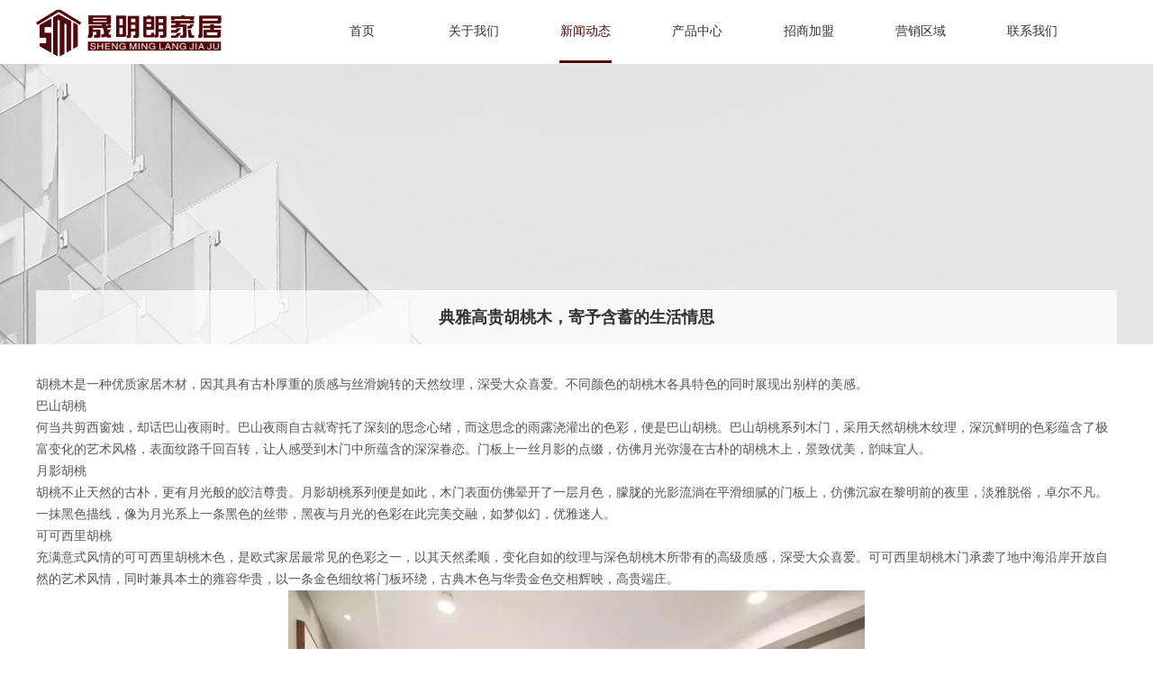

--- FILE ---
content_type: text/html;charset=gbk
request_url: http://www.shengminglang.com.cn/shengminglang/vip_doc/26666520.html
body_size: 12526
content:
<!DOCTYPE html PUBLIC "-//W3C//DTD XHTML 1.0 Transitional//EN" "http://www.w3.org/TR/xhtml1/DTD/xhtml1-transitional.dtd">
<html xmlns="http://www.w3.org/1999/xhtml">
<head>
    <meta http-equiv="x-ua-compatible" content="IE=edge" />
    <meta http-equiv="Content-Type" content="text/html; charset=gbk" />
    <meta name="renderer" content="webkit|ie-comp|ie-stand">
    <meta name="applicable-device" content="pc" />
        <title>典雅高贵胡桃木，寄予含蓄的生活情思_晟明朗家居</title>
    <meta name="keywords" content="典雅高贵胡桃木，寄予含蓄的生活情思,行业动态,晟明朗家居" />
    <meta name="description" content="胡桃木是一种优质家居木材，因其具有古朴厚重的质感与丝滑婉转的天然纹理，深受大众喜爱。不同颜色的胡桃木各具特色的同时展现出别样的美感。巴山胡桃何当共剪西窗烛，却话巴山夜雨时。巴山夜雨自古就寄托了深刻的思念心绪，而这思念的雨露浇灌出的色彩，便是巴山胡桃。巴山胡桃系列木门，采用天然胡桃木纹理，深沉鲜明的色彩蕴含了极富变化的艺术风格，表面纹路千回百转，让人感受到木门中所蕴含的深深眷恋。门板上一丝月影的点缀，仿佛月光弥漫在古朴的胡桃木上，景致优美，韵味宜人。月影胡桃胡桃不止天然的古朴，更有月光般的皎洁尊贵" />
    <meta name="author" content="晟明朗家居" />

    
            
                    <script type="text/javascript" src="https://s.dlssyht.cn/ueditor/ueditor.parse.js?0115"></script>
            <link rel="stylesheet" type="text/css" href="https://s.dlssyht.cn/plugins/public/js/msg/codebase/dhtmlxwindows.css">
<link rel="stylesheet" type="text/css" href="https://s.dlssyht.cn/plugins/public/js/msg/codebase/skins/dhtmlxwindows_dhx_skyblue.css">
<link rel="stylesheet" type="text/css" href="https://s.dlssyht.cn/plugins/public/js/msg/codebase/dhtmlxcolorpicker.css" />
    <script type="text/javascript" src="https://s.dlssyht.cn/plugins/public/js/msg/codebase/dhtmlxcommon.js"></script>
    <script type="text/javascript" src="https://s.dlssyht.cn/plugins/public/js/msg/codebase/dhtmlxwindows.js"></script>
    <script type="text/javascript" src="https://s.dlssyht.cn/plugins/public/js/msg/codebase/dhtmlxcontainer.js"></script>
                    <script type="text/javascript" src="https://s.dlssyht.cn/plugins/public/js/cookies.js"></script>
            <script src="https://s.dlssyht.cn/plugins/public/js/jquery-1.7.1.min.js"></script>
            	<link rel="icon" href="https://aimg8.dlssyht.cn/user_icon/202008150322392044333.ico" mce_href="https://aimg8.dlssyht.cn/user_icon/202008150322392044333.ico" type="image/x-icon" />
	<link rel="shortcut icon" href="https://aimg8.dlssyht.cn/user_icon/202008150322392044333.ico" mce_href="https://aimg8.dlssyht.cn/user_icon/202008150322392044333.ico" type="image/x-icon" />

<script type="text/javascript" src="https://s.dlssyht.cn/Language/Zh-cn/Language.js?0115"></script>            
    </head>
<body    data-chid="23326382" data-operate="1" data-bigclassid="11" data-type="11" data-hyid="0" id="webBody"  data-copyid="0" data-copyuserid="1953256">

<div class="wrapper wrapper-1200" id="wrapper">
    
<script type="text/javascript">
    var moduleConfig = {};
</script>
<script type="text/javascript" src="https://s.dlssyht.cn/Language/Zh-cn/Language.js?0115"></script>
<script type="text/javascript">
    var ev123_no_edit = '';
    var websiteUserId = '2044333';
    var user_name = 'shengminglang';
    var isTj = '1';
    var websiteUseCopyId = '3629';
    var user_level = 3;
    var agent_id = 17068;
    var channel_type = 11;
    var channel_id = 23326382;
    var userSiteWidth = 1200;
    var is_action = false;
    var isParentWindow = false;
    var rowIds = "91,92,93,69,70";
    var MJsData = {};
    var CURRENCY_SIGN = '￥';
    var tncode_div = null;
    var ALIYUN_OSS_DOMAIN = "https://s.dlssyht.cn/";
    var isTjModelSupportSearchBlankPage = "0";

    var GData = {
        SMAlbumIds   : "",
        SMAlbumSysIds: "",
        docSysIds    : "",
        tabAlertStrMs: "",
        allChId     : "23326382",
        wapDomain    : 'www.shengminglang.com.cn',
        defaultLang    : 'chinese_simplified',
        end          : null,
        BAI_DU_MAP_AK : 'KfNSLxuGpyk9BBYHnSqZsYoKxn7MUGxX',
        customerService: null,
        customerServiceIsNew: 0,
        P_TOKEN_ID: '108'
    };
    var $pTranslateLanguageJson = [{"name":"简体中文","alias":"&#31616;&#20307;&#20013;&#25991;","value":"chinese_simplified"},{"name":"繁体中文","alias":"&#32321;&#20307;&#20013;&#25991;","value":"chinese_traditional"},{"name":"西班牙文","alias":"Espa&#241;a","value":"spanish"},{"name":"阿拉伯文","alias":"&#1593;&#1585;&#1576; .","value":"arabic"},{"name":"英文","alias":"English","value":"english"},{"name":"日文","alias":"&#26085;&#26412;","value":"japanese"},{"name":"法文","alias":"Fran&#231;ais","value":"french"},{"name":"俄文","alias":"&#1056;&#1086;&#1089;&#1089;&#1080;&#1103;","value":"russian"},{"name":"韩文","alias":"&#54620;&#44397;","value":"korean"},{"name":"德文","alias":"Deutschland","value":"deutsch"},{"name":"葡萄牙语","alias":"Portugal","value":"portuguese"},{"name":"波斯语","alias":"&#1662;&#1585;&#1587;&#1740;&#1575;","value":"persian"},{"name":"希腊语","alias":"&#917;&#955;&#955;&#940;&#948;&#945;","value":"greek"},{"name":"土耳其语","alias":"T&#252;rk&#231;e","value":"turkish"},{"name":"泰语","alias":"&#3616;&#3634;&#3625;&#3634;&#3652;&#3607;&#3618;","value":"thai"},{"name":"越南语","alias":"Vi&#7879;t Nam","value":"vietnamese"},{"name":"意大利语","alias":"Italia","value":"italian"},{"name":"马来语","alias":"Malay","value":"malay"},{"name":"荷兰语","alias":"Nederland","value":"dutch"},{"name":"瑞典语","alias":"Sverige","value":"swedish"},{"name":"孟加拉语","alias":"&#2476;&#2494;&#2434;&#2482;&#2494;","value":"bengali"},{"name":"乌尔都语","alias":"&#1575;&#1608;&#1585;&#1583;&#1608;","value":"urdu"},{"name":"斯瓦希里语","alias":"Kiswahili","value":"swahili"},{"name":"匈牙利语","alias":"Magyarorsz&#225;g","value":"hungarian"},{"name":"波兰语","alias":"Polska","value":"polish"},{"name":"罗马尼亚语","alias":"Rom&#226;nia","value":"romanian"},{"name":"挪威语","alias":"Norge","value":"norwegian"},{"name":"丹麦语","alias":"Danmark","value":"danish"},{"name":"芬兰语","alias":"Suomi","value":"finnish"},{"name":"捷克语","alias":"&#268;e&#353;tina","value":"czech"},{"name":"斯洛伐克语","alias":"Slovensko","value":"slovak"},{"name":"克罗地亚语","alias":"Hrvatska","value":"croatian"},{"name":"拉脱维亚语","alias":"Latvija","value":"latvian"},{"name":"爱沙尼亚语","alias":"Eesti","value":"estonian"},{"name":"斯洛文尼亚语","alias":"Slovenija","value":"slovene"},{"name":"立陶宛语","alias":"Lietuva","value":"lithuanian"},{"name":"格鲁吉亚语","alias":"&#4310;&#4317;&#4320;&#4308;&#4310;&#4312;&#4304;world. kgm","value":"georgian"},{"name":"阿尔巴尼亚语","alias":"Shqip&#235;ria","value":"albanian"},{"name":"阿姆哈拉语","alias":"&#4768;&#4638;&#4651;","value":"amharic"},{"name":"阿塞拜疆语","alias":"Azerbaijan","value":"azerbaijani"}];

    if(GData.BAI_DU_MAP_AK){
        sessionStorage.setItem('BAI_DU_MAP_AK', GData.BAI_DU_MAP_AK)
    }
    sessionStorage.setItem('WAP_WEB', 0);

    var is_auto_parts_user = '0';
</script>
                    <link rel="stylesheet" href="https://s.dlssyht.cn/js/ev_popup/skin/skin.min.css?0115" />
<script type="text/javascript" src="https://s.dlssyht.cn/js/ev_popup/ev_popup.min.js?0115"></script>
<script type="text/javascript">
  function createLogin(trespass,userid){
      $.popup({
        type : 5,
        cName : "evPopupOpacity",
        head  : {yes:0},
        shade : {yes : 1, bgColor : '#000', opacity : 0.6, animate : {type : 1 , target : 0.6}, close : false},
        area  : {w:790,h:500},
        con   : {
          src : '/dom/alert_login.php?username=shengminglang&trespass='+trespass+'&userid='+userid
        }
      });
  }
</script>
    <script type="text/javascript">
        var websiteHostPreg = /[\w][\w-]*\.(?:com\.cn|net\.cn|org\.cn|tj\.cn|sh\.cn|hn\.cn|com\.au|com\.pg|com\.tw|tw\.cn|com\.sg|com\.mo|co\.uk|co\.nz|co\.ke|fj\.cn|co\.th|co\.cn|jl\.cn|school\.nz|co\.jp|hk\.com|com\.hk|edu\.hk|cn\.com|gd\.cn|hk\.cn|bj\.cn|gx\.cn|bixiaokeji\.cn|com\.my|com|in|im|cm|ca|cn|cx|ch|cl|tw|kr|word|sg|it|itd|co|mo|net|org|gov|auto|poker|blue|green|studio|icu|cc|io|pl|plus|jp|de|biz|info|gold|today|chat|at|company|cool|fund|fans|team|beer|guru|social|run|ae|fit|luxe|video|black|yoga|art|hn|xyz|hk|us|mobi|wang|me|tax|so|top|law|win|vip|ltd|red|ru|nz|love|ac\.cn|gz\.cn|xn--55qw42g|xn--g2xx48c|xn--imr513n|xn--czru2d|xn--otu796d|xn--kput3i|xin|xn--1qqw23a|xn--3ds443g|xn--5tzm5g|city|shop|site|ai|tm|club|fun|online|cyou|space|cloud|world|sale|website|host|show|asia|center|link|gov\.cn|gs\.cn|keyun\.li|name|press|pro|work|tv|fr|kim|group|tech|store|capital|ren|vn|racing|ink|nl|pub|live|my|no|life|zone|one|games|bike|cafe|wiki|design|mba|es|fi|uk|ph|wtf|xn--zfr164b|xn--fiq228c5hs|xn--vhquv|xn--6qq986b3xl|xn--fiqs8s|xn--czr694b|xn--xhq521b|xn--ses554g|xn--hxt814e|xn--55qx5d|xn--io0a7i|xn--rhqv96g|xn--vuq861b|xn--3bst00m)(\/|$)/;
    </script>
    <script type="text/javascript" src="https://s.dlssyht.cn/js/VNew/public.js?0115"></script>
    <script type="text/javascript" src="https://s.dlssyht.cn/plugins/public/js/lightGallery/js/lightgallery-all.min.js?0115"></script>
    <link type="text/css" rel="stylesheet" href="https://s.dlssyht.cn/plugins/public/js/lightGallery/css/lightgallery.min.css?0115" />
    <link type="text/css" rel="stylesheet" href="https://s.dlssyht.cn/plugins/public/js/photoSphereViewer/index.min.css?0115" />

    <link type="text/css" rel="stylesheet" href="https://s.dlssyht.cn/plugins/public/js/imageViewer/viewer.min.css?0115" />
    <script async type="text/javascript" src="https://s.dlssyht.cn/plugins/public/js/imageViewer/viewer.min.js?0115"></script>
        <script type="text/javascript" src="https://s.dlssyht.cn/plugins/public/js/three/index.min.js?0115"></script>

    <script type="text/javascript" src="https://s.dlssyht.cn/plugins/public/js/photoSphereViewer/index.min.js?0115111"></script>
    <script type="text/javascript" src="https://s.dlssyht.cn/js/VNew/tj/jquery.scrollify.min.js?0115"></script>
        <script type="text/javascript" src="https://s.dlssyht.cn/js/VNew/tj/public_fun.js?0115"></script>
<link type="text/css" rel="stylesheet" href="https://s.dlssyht.cn/css/VNew/base.min.css?0115" />
<link type="text/css" rel="stylesheet" href="https://s.dlssyht.cn/css/VNew/animate.min.css?0115" />
<link type="text/css" rel="stylesheet" href="https://s.dlssyht.cn/css/VNew/icon_text/iconfont.min.css?0115" />
<link type="text/css" rel="stylesheet" href="https://s.dlssyht.cn/css/VNew/web_frame.css?0115" />
    <link type="text/css" rel="stylesheet" href="https://s.dlssyht.cn/css/VNew/inner_frame.min.css?0115" />
    <link type="text/css" rel="stylesheet" href="https://s.dlssyht.cn/templates/others25/css/skincolor.css?0115" />
<link type="text/css" rel="stylesheet" href="https://s.dlssyht.cn/templates/others25/css/webskin.css?0115" id="webSkinCss"/>
<link type="text/css" rel="stylesheet" href="https://s.dlssyht.cn/css/VNew/web_style/base_module_style.min.css?0115" />
            <link type="text/css" rel="stylesheet" href="/self_define/TJStyle.php?user_id=2044333&all_ch_id=23326382&channel_id=23326382&id=26666520&mids=82&token_id=108&random=1769652747" />
        <script type="text/javascript" src="https://s.dlssyht.cn/plugins/public/js/base64.min.js"></script>
    <script type="text/javascript" src="https://s.dlssyht.cn/plugins/public/js/json2.js"></script>
        <script id="languages_jquery_validationEngine_js" type="text/javascript" charset="gb2312" src="https://s.dlssyht.cn/js/posabsolute-jQuery-Validation-Engine-2c29415/js/languages/jquery.validationEngine-zh_CN.js?0115"></script>
    
                    <script type="text/javascript" src="//api.map.baidu.com/api?v=3.0&ak=KfNSLxuGpyk9BBYHnSqZsYoKxn7MUGxX&s=1"></script>
        <script type="text/javascript" src="//api.map.baidu.com/library/SearchInfoWindow/1.5/src/SearchInfoWindow_min.js" charset="utf-8"></script>
        <link rel="stylesheet" href="//api.map.baidu.com/library/SearchInfoWindow/1.5/src/SearchInfoWindow_min.css"/>
        <link rel="stylesheet" type="text/css" href="//api.map.baidu.com/res/11/bmap.css"/>
        <link rel="stylesheet" type="text/css" href="https://s.dlssyht.cn/css/baidu_map.css">
                <script id="chplayer_min_js" type="text/javascript" charset="utf-8" src="https://s.dlssyht.cn/plugins/public/js/chplayer/chplayer.js?0115"></script>
    
    
    <div class="customModuleRow headPublicModuleRow customModuleRowAbsolute "  id="row_69"    data-animated="0" >
        
        
        <div class="customModuleRowInner">
            <div class="CModulePA" style="height:0px;">
                    <div  data-fixed="0" data-fixedx="-1"  id="evMo_cmGMq" class="ev-module-edit"     data-big="2" data-small="1" data-threetype="0" style="width:206px; height:67px; left:0px; top:6px; z-index:1;">
        <div class="ev-module-edit-box "  id="Mo_cmGMq">
            
                <div class="ev-pic ev-pic-1 " >
                    <img   src=""     class="default-img lazy-loading"  data-original-src="https://aimg8.dlssyht.cn/u/2044333/module/simplepicbackground/2044333/768/1535672_1594777408.png?x-oss-process=image/resize,m_fixed,w_206,h_67,limit_0"  />
                    
                </div>
            
        </div>
    </div>
            </div>
        </div>
    </div>

<link type="text/css" rel="stylesheet" id="sliding_verification_style_css" href="https://s.dlssyht.cn/plugins/public/js/slidingVerification/sliding_verification_style.css?0115" />
<script type="text/javascript" id="sliding_tn_code_js" src="https://s.dlssyht.cn/plugins/public/js/slidingVerification/sliding_tn_code.js?0115"></script>
<script type="text/javascript">
    
        function userUserLoginInfo() {
        return true;
    }
    </script>
<div class="fullSubNavBox" id="fullSubNavBox">
    
</div>
<div class="headFullXY" id="headFullXY">
    <div style="padding-top:1px; margin-bottom: -1px;"></div>
    
    
        <div class="absoluteModuleWrap" id="absolute_module_wrap" data-attr="l:80,h:0,c:0">
        <div class="absoluteModuleInner" id="absolute_module_inner">
            
                                
        
                        <div class="webNav" id="web_nav"  data-l="p:3,l:300,t:0,w:1200,wt:0"  style="  left: 300px; top: 0px; position:absolute; "  data-fixed="0" data-fixedx="-1"  data-numberflag="1" data-number="7"  data-sublayout="1">
<div class="navInner">
    <div class="nav nav_1000" id="nav" style="width:auto;" >
        <i class="NLeft"></i>
        <i class="NRight"></i>
        <div class="NMainBg"></div>
        <div class="NCenter">
          <dl class="NMain">
                        <dd  class="NItem NFirst"  data-subid="">
                <table class="NItemTable"><tr><td class="NItemL"></td><td class="NItemM">
                <a title="首页" href="/" ><span>首页</span></a>
                </td><td class="NItemR"></td></tr></table>            </dd>
        	<dd  class="NLine"></dd>
            
                        
                                  <dd class="NItem "  data-subid="">
              
                <table class="NItemTable"><tr>
                    <td class="NItemL"></td>
                    <td class="NItemM"><a href="/shengminglang/bk_23326381.html"  title="关于我们">
                        <span>关于我们</span>
                    </a></td>
                    <td class="NItemR"></td>
                </tr></table>
                
            </dd>
            <dd class="NLine"></dd>            
                                  <dd class="NItem  NItemCur"  data-subid="">
              
                <table class="NItemTable"><tr>
                    <td class="NItemL"></td>
                    <td class="NItemM"><a href="/shengminglang/vip_doc/23326382_0_0_1.html"  title="新闻动态">
                        <span>新闻动态</span>
                    </a></td>
                    <td class="NItemR"></td>
                </tr></table>
                
            </dd>
            <dd class="NLine"></dd>            
                                  <dd class="NItem "  data-subid="">
              
                <table class="NItemTable"><tr>
                    <td class="NItemL"></td>
                    <td class="NItemM"><a href="/shengminglang/products/23326372_0_0_1.html"  title="产品中心">
                        <span>产品中心</span>
                    </a></td>
                    <td class="NItemR"></td>
                </tr></table>
                
            </dd>
            <dd class="NLine"></dd>            
                                  <dd class="NItem "  data-subid="">
              
                <table class="NItemTable"><tr>
                    <td class="NItemL"></td>
                    <td class="NItemM"><a href="/shengminglang/bk_23353597.html"  title="招商加盟">
                        <span>招商加盟</span>
                    </a></td>
                    <td class="NItemR"></td>
                </tr></table>
                
            </dd>
            <dd class="NLine"></dd>            
                                  <dd class="NItem "  data-subid="">
              
                <table class="NItemTable"><tr>
                    <td class="NItemL"></td>
                    <td class="NItemM"><a href="/shengminglang/bk_23326398.html"  title="营销区域">
                        <span>营销区域</span>
                    </a></td>
                    <td class="NItemR"></td>
                </tr></table>
                
            </dd>
            <dd class="NLine"></dd>            
                                  <dd class="NItem "  data-subid="">
              
                <table class="NItemTable"><tr>
                    <td class="NItemL"></td>
                    <td class="NItemM"><a href="/shengminglang/bk_23326387.html"  title="联系我们">
                        <span>联系我们</span>
                    </a></td>
                    <td class="NItemR"></td>
                </tr></table>
                
            </dd>
                                    
                    </dl>
      </div>
    </div>
</div>
</div>
                            </div>
</div>
        
    
    <div class="header" id="header"  data-fixed="0" data-fixedx="-1"  >
    <div class="headerInner">
        <div class="headerBg"></div>
        <div class="headerConArea">
            <div class="headerCon" style="height:71px;" ></div>
        </div>
    </div>
    </div>
    

    

        <div class="nav-wrap" id="navWrap">
            </div>
    
    
        </div>

<div class="mainContainer q " id="main_container">


                
    <div class="addContainer q" id="add_container" data-attr="h:0">
        
                

                                                                    <div class="customModuleRow customModuleRowAbsolute "  id="row_91"    data-animated="0" >
        
        
        <div class="customModuleRowInner">
            <div class="CModulePA" style="height:251px;">
                
            </div>
        </div>
    </div>
                                                                <div class="customModuleRow "  id="row_93"  >
                                                <div class="customModuleRowInner">
                            <div class="CModulePC">
                                                                                                                                                                <div class="CModulePCLeft PCRight" data-width="1210" style="width:1210px;">                                                                <div data-width="1200"  style="width:1200px; "  class="customModule"  >
                                <div data-width="1200"
                                                                        style="width:1200px; "                                    class="Mo copyMo_1953256_1
                                                                        "
                                    data-classname="copyMo_1953256_1"                                    id="Mo_80"
                                                                    >
                                <table class="MoT"><tbody>
                                    <tr>
                                        <td class="MoTL"></td>
                                        <td class="MoTM"></td>
                                        <td class="MoTR"></td>
                                    </tr>
                                    </tbody></table>
                                <table class="MoHead "><tbody>
                                    <tr>
                                        <td class="MoHeadL"></td>
                                        <td valign="top" class="MoHeadM">
                                            <table class="MoName">
                                                <tbody>
                                                <tr>
                                                    <td valign="top" class="MoNameL"></td>
                                                    <td valign="top" class="MoNameM">
                                                                                                                <strong class="NameTxt"><a >&#35814;&#32454;&#20869;&#23481;</a></strong>
                                                                                                            </td>
                                                    <td valign="top" class="MoNameR"></td>
                                                </tr>
                                                </tbody>
                                            </table>
                                            <span class="MoMore">
                                                                                                                    </span>
                                        </td>
                                        <td class="MoHeadR"></td>
                                    </tr>
                                    </tbody></table>

                                                                <table class="MoBody"><tbody>
                                    <tr>
                                        <td class="MoBodyL"></td>
                                        <td valign="top" class="MoBodyM">
                                            <div data-width="1200"  style="width:1200px; " class="MoBodyC">
                                                <div class="p-details-area p-details-area-noleft q">
        <div class="p-details-attr-warp"  id="pDetailsAttrWarp">
            <div class="p-details-attr">
                    <div class="a-details-title" id="pDetailsTitle">
        <div class="pro-title">
            <h1 class="h1-title">
                典雅高贵胡桃木，寄予含蓄的生活情思
            </h1>
        </div>
    </div>
                
                
                
                
                
                
                
            </div>
        </div>
         
    </div>
    
    
        <div class="p-show-list-detail" id="pShowListDetail">
        <div class="head-body-module" id="proShowDetail_3">
            <div class="hb-body">
                <div class="hb-body-inner editor_content_air">
                    <div class='wap-add-img'><p><p><span style="font-family: 微软雅黑, &quot;Microsoft YaHei&quot;; font-size: 14px;">胡桃木是一种优质家居木材，因其具有古朴厚重的质感与丝滑婉转的天然纹理，深受大众喜爱。不同颜色的胡桃木各具特色的同时展现出别样的美感。</span></p><p><span style="font-family: 微软雅黑, &quot;Microsoft YaHei&quot;; font-size: 14px;">巴山胡桃</span></p><p><span style="font-family: 微软雅黑, &quot;Microsoft YaHei&quot;; font-size: 14px;">何当共剪西窗烛，却话巴山夜雨时。巴山夜雨自古就寄托了深刻的思念心绪，而这思念的雨露浇灌出的色彩，便是巴山胡桃。巴山胡桃系列木门，采用天然胡桃木纹理，深沉鲜明的色彩蕴含了极富变化的艺术风格，表面纹路千回百转，让人感受到木门中所蕴含的深深眷恋。门板上一丝月影的点缀，仿佛月光弥漫在古朴的胡桃木上，景致优美，韵味宜人。</span></p><p><span style="font-family: 微软雅黑, &quot;Microsoft YaHei&quot;; font-size: 14px;">月影胡桃</span></p><p><span style="font-family: 微软雅黑, &quot;Microsoft YaHei&quot;; font-size: 14px;">胡桃不止天然的古朴，更有月光般的皎洁尊贵。月影胡桃系列便是如此，木门表面仿佛晕开了一层月色，朦胧的光影流淌在平滑细腻的门板上，仿佛沉寂在黎明前的夜里，淡雅脱俗，卓尔不凡。一抹黑色描线，像为月光系上一条黑色的丝带，黑夜与月光的色彩在此完美交融，如梦似幻，优雅迷人。</span></p><p><span style="font-family: 微软雅黑, &quot;Microsoft YaHei&quot;; font-size: 14px;">可可西里胡桃</span></p><p><span style="font-family: 微软雅黑, &quot;Microsoft YaHei&quot;; font-size: 14px;">充满意式风情的可可西里胡桃木色，是欧式家居最常见的色彩之一，以其天然柔顺，变化自如的纹理与深色胡桃木所带有的高级质感，深受大众喜爱。可可西里胡桃木门承袭了地中海沿岸开放自然的艺术风情，同时兼具本土的雍容华贵，以一条金色细纹将门板环绕，古典木色与华贵金色交相辉映，高贵端庄。</span></p><p style="text-align: center;"><span style="font-family: 微软雅黑, &quot;Microsoft YaHei&quot;; font-size: 14px;"><img src="https://aimg8.dlssyht.cn/u/2044333/ueditor/image/1023/2044333/1688718051283357.jpg" title="1688718051283357.jpg" alt="全屋.jpg"/></span></p><p><br/></p></img> </p></div>
                </div>
            </div>
        </div>
    </div>
    
    <div class="p-details-pre-nex" id="pDetailsPreNext"><div class="details-pre-next q"><span class="details-pre">&#19978;&#19968;&#31687;<a href=/shengminglang/vip_doc/26808443.html title="2023怎么干？关注家装渠道">2023怎么干？关注家装渠道</a></span><span class="details-nex">&#19979;&#19968;&#31687;<a href=/shengminglang/vip_doc/26499538.html title="橱柜门用玻璃门好吗？玻璃橱柜门好还是木质好？">橱柜门用玻璃门好吗？玻璃橱柜门好还是木质好？</a></span></div></div>
    
    <script>
                            $(function() {
                                wsf.userLike(26666520, 11, 'browse', '','browse', 'shengminglang');
                            });
                        </script>
    
                                                                            </div>
                                </td>
                                <td class="MoBodyR"></td>
                                </tr>
                                </tbody></table>
                                
                                <table class="MoB"><tbody>
                                    <tr>
                                        <td class="MoBL"></td>
                                        <td class="MoBM"></td>
                                        <td class="MoBR"></td>
                                    </tr>
                                    </tbody></table>
                                </div>
                                </div>
                                                                                                                                                                </div>
                                                                                                                            </div>
                        </div>
                    </div>
                            
                    
    </div>
</div>

    
<div class="customModuleRow footPublicModuleRow customModuleRowAbsolute "  id="row_70"    data-animated="0" >
        
        
        <div class="customModuleRowInner">
            <div class="CModulePA" style="height:328px;">
                    <div   style="width:173px; height:154px; left:730px; top:92px; z-index:7;" class="customModule "    >
        <div style="width:173px;  height:156px;" class="Mo copyMo_1953256_1" data-classname="copyMo_1953256_1" id="Mo_56">
            
                <table class="MoT">
                    <tbody>
                        <tr>
                            <td class="MoTL"></td>
                            <td class="MoTM"></td>
                            <td class="MoTR"></td>
                        </tr>
                    </tbody>
                </table>
            
                <table class="MoHead">
        <tbody>
            <tr>
                <td class="MoHeadL"></td>
                <td valign="top" class="MoHeadM">
                    <table class="MoName">
                        <tbody>
                            <tr>
                                <td valign="top" class="MoNameL"></td>
                                <td valign="top" class="MoNameM">
                                    <strong class="NameTxt">
                                            <a  href="###">
                                                标题
                                            </a>
                                    </strong>
                                </td>
                                <td valign="top" class="MoNameR"></td>
                            </tr>
                        </tbody>
                    </table>
                    <span class="MoMore">
                        <a  href="###">&#26356;&#22810;</a>
                    </span>
                </td>
                <td class="MoHeadR"></td>
            </tr>
        </tbody>
    </table>
                <table class="MoBody">
        <tbody>
            <tr>
                <td class="MoBodyL"></td>
                <td valign="top" class="MoBodyM">
                    <div style="width:173px;  height:156px;" class="MoBodyC">
                        <div id="text_listmodule_21486"     data-move="0" data-axis="0" data-speed="0" data-type="0" class="text-list-module text-list-module-1">
  <ol class="q ">
        <li>
        <div class="inner">
            
            <span class="text-list-a">
              <code></code><a class=""  href="/shengminglang/products/23326372_6029063_0_1.html"   title="全屋定制">全屋定制</a>
            </span>
        </div>
    </li>    <li>
        <div class="inner">
            
            <span class="text-list-a">
              <code></code><a class=""  href="/shengminglang/products/23326372_6029064_0_1.html"   title="橱柜定制">橱柜定制</a>
            </span>
        </div>
    </li>    <li>
        <div class="inner">
            
            <span class="text-list-a">
              <code></code><a class=""  href="/shengminglang/products/23326372_6029065_0_1.html"   title="衣柜定制">衣柜定制</a>
            </span>
        </div>
    </li>    <li>
        <div class="inner">
            
            <span class="text-list-a">
              <code></code><a class=""  href="/shengminglang/products/23326372_6029067_0_1.html"   title="榻榻米定制">榻榻米定制</a>
            </span>
        </div>
    </li>    <li>
        <div class="inner">
            
            <span class="text-list-a">
              <code></code><a class=""  href="/shengminglang/products/23326372_6029068_0_1.html"   title="木门定制">木门定制</a>
            </span>
        </div>
    </li>
  </ol>
</div>

                    </div>
                </td>
                <td class="MoBodyR"></td>
            </tr>
        </tbody>
    </table>
            
                <table class="MoB">
                    <tbody>
                        <tr>
                            <td class="MoBL"></td>
                            <td class="MoBM"></td>
                            <td class="MoBR"></td>
                        </tr>
                    </tbody>
                </table>
            
        </div>
    </div>    <div   style="width:175px; height:122px; left:438px; top:91px; z-index:9;" class="customModule "    >
        <div style="width:175px;  height:122px;" class="Mo copyMo_1953256_1" data-classname="copyMo_1953256_1" id="Mo_54">
            
                <table class="MoT">
                    <tbody>
                        <tr>
                            <td class="MoTL"></td>
                            <td class="MoTM"></td>
                            <td class="MoTR"></td>
                        </tr>
                    </tbody>
                </table>
            
                <table class="MoHead">
        <tbody>
            <tr>
                <td class="MoHeadL"></td>
                <td valign="top" class="MoHeadM">
                    <table class="MoName">
                        <tbody>
                            <tr>
                                <td valign="top" class="MoNameL"></td>
                                <td valign="top" class="MoNameM">
                                    <strong class="NameTxt">
                                            <a  href="###">
                                                标题
                                            </a>
                                    </strong>
                                </td>
                                <td valign="top" class="MoNameR"></td>
                            </tr>
                        </tbody>
                    </table>
                    <span class="MoMore">
                        <a  href="###">&#26356;&#22810;</a>
                    </span>
                </td>
                <td class="MoHeadR"></td>
            </tr>
        </tbody>
    </table>
                <table class="MoBody">
        <tbody>
            <tr>
                <td class="MoBodyL"></td>
                <td valign="top" class="MoBodyM">
                    <div style="width:175px;  height:122px;" class="MoBodyC">
                        <div id="text_listmodule_21484"     data-move="0" data-axis="0" data-speed="0" data-type="0" class="text-list-module text-list-module-1">
  <ol class="q ">
        <li>
        <div class="inner">
            
            <span class="text-list-a">
              <code></code><a class=""  href="/shengminglang/bk_23326381.html"   title="关于我们">关于我们</a>
            </span>
        </div>
    </li>    <li>
        <div class="inner">
            
            <span class="text-list-a">
              <code></code><a class=""  href="/shengminglang/vip_doc/23326382_0_0_1.html"   title="新闻动态">新闻动态</a>
            </span>
        </div>
    </li>    <li>
        <div class="inner">
            
            <span class="text-list-a">
              <code></code><a class=""  href="/shengminglang/products/23326372_0_0_1.html"   title="产品中心">产品中心</a>
            </span>
        </div>
    </li>    <li>
        <div class="inner">
            
            <span class="text-list-a">
              <code></code><a class=""  href="/shengminglang/bk_23353597.html"   title="招商加盟">招商加盟</a>
            </span>
        </div>
    </li>    <li>
        <div class="inner">
            
            <span class="text-list-a">
              <code></code><a class=""  href="/shengminglang/bk_23326398.html"   title="营销区域">营销区域</a>
            </span>
        </div>
    </li>    <li>
        <div class="inner">
            
            <span class="text-list-a">
              <code></code><a class=""  href="/shengminglang/bk_23326387.html"   title="联系我们">联系我们</a>
            </span>
        </div>
    </li>
  </ol>
</div>

                    </div>
                </td>
                <td class="MoBodyR"></td>
            </tr>
        </tbody>
    </table>
            
                <table class="MoB">
                    <tbody>
                        <tr>
                            <td class="MoBL"></td>
                            <td class="MoBM"></td>
                            <td class="MoBR"></td>
                        </tr>
                    </tbody>
                </table>
            
        </div>
    </div>    <div  id="evMo_wkadTl" class="ev-module-edit"     data-big="2" data-small="1" data-threetype="0" style="width:13px; height:15px; left:0px; top:132px; z-index:1;">
        <div class="ev-module-edit-box "  id="Mo_wkadTl">
            <a href="###" >
                <div class="ev-pic ev-pic-1 " >
                    <img   src=""     class="default-img lazy-loading"  data-original-src="https://aimg8.dlssyht.cn/u/1953256/module/simplepicbackground/1953256/8175/16348055_1571284197.png?x-oss-process=image/resize,m_fixed,w_13,h_15,limit_0"  />
                    
                </div>
            </a>
        </div>
    </div>    <div  id="evMo_WwmFMd" class="ev-module-edit"     data-big="2" data-small="1" data-threetype="0" style="width:14px; height:14px; left:0px; top:167px; z-index:2;">
        <div class="ev-module-edit-box "  id="Mo_WwmFMd">
            <a href="###" >
                <div class="ev-pic ev-pic-1 " >
                    <img   src=""     class="default-img lazy-loading"  data-original-src="https://aimg8.dlssyht.cn/u/1953256/module/simplepicbackground/1953256/8175/16348076_1571284222.png?x-oss-process=image/resize,m_fixed,w_14,h_14,limit_0"  />
                    
                </div>
            </a>
        </div>
    </div>    <div  id="evMo_aeIvae" class="ev-module-edit"     data-big="1" data-small="8" data-threetype="0" style="width:208px; height:71px; left:28px; top:130px; z-index:3;">
        <div class="ev-module-text ev-module-edit-box"  id="Mo_aeIvae">
           <p class="ev-text-article-4"><span style="font-size:12px;line-height:1.8;color:#71747C;">地址：沈阳市新民市胡台镇七公台工业园</span></p><div><br> </div><p class="ev-text-article-4"><br></p>
        </div>
    </div>    <div  id="evMo_YvaDQs" class="ev-module-edit"     data-big="1" data-small="8" data-threetype="0" style="width:208px; height:49px; left:29px; top:164px; z-index:4;">
        <div class="ev-module-text ev-module-edit-box"  id="Mo_YvaDQs">
           <p class="ev-text-article-4"><span style="font-size:12px;line-height:1.8;color:#71747C;">电话：+86-15041253085</span><span style="font-size:12px;line-height:1.8;color:#71747C;"></span> </p><div><br> </div><p class="ev-text-article-4"><br></p>
        </div>
    </div>    <div  id="evMo_ZFznzL" class="ev-module-edit"     data-big="3" data-small="4" data-threetype="0" style="width:21px; height:170px; left:333px; top:50px; z-index:5;">
        <div class="ev-module-edit-box"  id="Mo_ZFznzL">
            <a href="###" >
                <hr class="ev-line ev-line-4" />
            </a>
        </div>
    </div>    <div  id="evMo_kbsw4f" class="ev-module-edit"     data-big="2" data-small="1" data-threetype="0" style="width:96px; height:96px; left:1090px; top:92px; z-index:6;">
        <div class="ev-module-edit-box "  id="Mo_kbsw4f">
            <a href="###" >
                <div class="ev-pic ev-pic-1 " >
                    <img   src=""     class="default-img lazy-loading"  data-original-src="https://aimg8.dlssyht.cn/u/2044333/module/simplepicbackground/2044333/828/1655573_1595486384.jpg?x-oss-process=image/resize,m_fixed,w_96,h_96,limit_0"  />
                    
                </div>
            </a>
        </div>
    </div>    <div  id="evMo_4brIhx" class="ev-module-edit"     data-big="1" data-small="4" data-threetype="0" style="width:80px; height:25px; left:730px; top:60px; z-index:8;">
        <div class="ev-module-text ev-module-edit-box"  id="Mo_4brIhx">
           <h4 class="ev-text-title-4">
	<span style="font-size:14px;color:#FFFFFF;">产品中心</span>
</h4>
        </div>
    </div>    <div  id="evMo_Q7Dec" class="ev-module-edit"     data-big="1" data-small="4" data-threetype="0" style="width:80px; height:25px; left:438px; top:59px; z-index:10;">
        <div class="ev-module-text ev-module-edit-box"  id="Mo_Q7Dec">
           <h4 class="ev-text-title-4"><span style="color:#FFFFFF;"><span style="font-size:14px;color:#FFFFFF;">网站导航</span></span></h4>
        </div>
    </div>    <div  id="evMo_Ipzidx" class="ev-module-edit"     data-big="3" data-small="4" data-threetype="0" style="width:21px; height:170px; left:935px; top:50px; z-index:11;">
        <div class="ev-module-edit-box"  id="Mo_Ipzidx">
            <a href="###" >
                <hr class="ev-line ev-line-4" />
            </a>
        </div>
    </div>    <div  id="evMo_xBHiYq" class="ev-module-edit"     data-big="2" data-small="1" data-threetype="0" style="width:182px; height:37px; left:1018px; top:279px; z-index:12;">
        <div class="ev-module-edit-box "  id="Mo_xBHiYq">
            <a href="###" >
                <div class="ev-pic ev-pic-1 " >
                    <img   src=""     class="default-img lazy-loading"  data-original-src="https://aimg8.dlssyht.cn/u/1953256/module/simplepicbackground/1953256/8175/16349693_1571290076.png?x-oss-process=image/resize,m_fixed,w_182,h_37,limit_0"  />
                    
                </div>
            </a>
        </div>
    </div>    <div  id="evMo_ny9aY" class="ev-module-edit"     data-big="1" data-small="8" data-threetype="0" style="width:438px; height:22px; left:0px; top:290px; z-index:13;">
        <div class="ev-module-text ev-module-edit-box"  id="Mo_ny9aY">
           <p class="ev-text-article-4"><span style="color:#5b5b5b;">COPYRIGHT @ 2020. ALL RIGHTS RESERVED.&nbsp; 版权所有&nbsp;</span></p>
        </div>
    </div>    <div  id="evMo_dRdl6" class="ev-module-edit"     data-big="2" data-small="1" data-threetype="0" style="width:202px; height:51px; left:0px; top:49px; z-index:14;">
        <div class="ev-module-edit-box "  id="Mo_dRdl6">
            
                <div class="ev-pic ev-pic-1 " >
                    <img   src=""     class="default-img lazy-loading"  data-original-src="https://aimg8.dlssyht.cn/u/2044333/module/simplepicbackground/2044333/774/1546164_1594804667.png?x-oss-process=image/resize,m_fixed,w_202,h_51,limit_0"  />
                    
                </div>
            
        </div>
    </div>    <div  id="evMo_2TKh1" class="ev-module-edit"     data-big="2" data-small="1" data-threetype="0" style="width:96px; height:96px; left:964px; top:92px; z-index:15;">
        <div class="ev-module-edit-box "  id="Mo_2TKh1">
            <a href="###" >
                <div class="ev-pic ev-pic-1 " >
                    <img   src=""     class="default-img lazy-loading"  data-original-src="https://aimg8.dlssyht.cn/u/2044333/module/simplepicbackground/2044333/828/1655582_1595486402.png?x-oss-process=image/resize,m_fixed,w_96,h_96,limit_0"  />
                    
                </div>
            </a>
        </div>
    </div>    <div  id="evMo_mrLAD" class="ev-module-edit"     data-big="1" data-small="4" data-threetype="0" style="width:62px; height:25px; left:981px; top:59px; z-index:16;">
        <div class="ev-module-text ev-module-edit-box"  id="Mo_mrLAD">
           <h4 class="ev-text-title-4"><span style="font-size:14px;color:#FFFFFF;">手机网站</span></h4>
        </div>
    </div>    <div  id="evMo_8HKpc" class="ev-module-edit"     data-big="1" data-small="4" data-threetype="0" style="width:65px; height:25px; left:1109px; top:59px; z-index:17;">
        <div class="ev-module-text ev-module-edit-box"  id="Mo_8HKpc">
           <h4 class="ev-text-title-4"><span style="font-size:14px;color:#FFFFFF;">微信官网</span></h4>
        </div>
    </div>
            </div>
        </div>
    </div>

                            <center id="c2"></center>
    
    <script type="text/javascript">
    $("body").attr('id','webBody');
    wsf.fullRow.countMoPosition();
</script>

        


            <div style="width:100%;line-height:30px;text-align:center;color:#666;" class="ev_zhichi">
                                                    &#25216;&#26415;&#25903;&#25345;：
                <a href="http://www.xin212.com" rel="nofollow" target="_blank" style="color:#666">信网科技</a>
                |
                <a href="http://cms.dlszyht.com" target="_blank" style="color:#666">&#31649;&#29702;&#30331;&#24405;</a>
                            </div>
    

    
            <a class="backTop_Z" id="backTop" onclick="backTop();" href="javascript:;" title="返回顶部"></a>
    
<script type="text/javascript">
    window.onscroll=function(){
        var winTop_1=document.documentElement.scrollTop;
        var winTop_2=document.body.scrollTop;
        var winTop;
        (winTop_1>winTop_2)?winTop=winTop_1:winTop=winTop_2;
        if(winTop>0){
            $("#backTop").css({'display':'block'});
        }
        if(winTop == 0){
            $("#backTop").css({'display':'none'});
        }
    }
</script>


<script type="text/javascript">
    var ev_log_userid = '2044333';
    var is_edit='1';
    var channel_id='23326382';
    var hide_qu_ids=[];
    var hide_qu_ids_seted=[];
    var hide_big_qu_ids=[];
    var is_move=0;
</script>
<script src="https://s.dlssyht.cn/plugins/public/js/md5.js"></script>
<script src="https://s.dlssyht.cn/js/site_stats.js?0115" id="SiteStats" data-val="0"></script>


        
	                                                        <script type="text/javascript" src="https://s.dlssyht.cn/js/VNew/pc/self_edit_public.js?0115"></script>
                                <script type="text/javascript" src="https://s.dlssyht.cn/include/self_edit_set.js?0115"></script>
                                    	                <script language="javascript">

	$(function() {
				$("a[href$='#_blank']").attr('target','_blank');
				//$("a[href^='http://']").attr('target','_blank');
		$("a[href$='#_blank']").each(function(){
			var tmp_url=$(this).attr('href').slice(0,-7);
			$(this).attr('href',tmp_url);
		});
		$(".Container_edit").attr('target','_top');

		$(".editor_content_air").find('img').each(function(){
			var that = $(this),
					thatp = that.parents(".editor_content_air").parent();
			if(that.width() > thatp.width()){
				that.wrap('<div style="width:100%; overflow-y:auto;"></div>');
			}
		});

	});
</script>


  <script>
      (function(){
          var bp = document.createElement('script');
          var curProtocol = window.location.protocol.split(':')[0];
          if (curProtocol === 'https') {
              bp.src = 'https://zz.bdstatic.com/linksubmit/push.js';
          }
          else {
              bp.src = 'http://push.zhanzhang.baidu.com/push.js';
          }
          var s = document.getElementsByTagName("script")[0];
          s.parentNode.insertBefore(bp, s);
      })();
  </script>


    
    
    <script type="text/javascript">
        $(function() {
            $("body").on("click", ".fieldTypeUploadFile", function() {
                var id = $(this).data("id");
                if (!id) {
                    return false;
                }

                $.popup({
                            type: 5,
                            head: {"text": $(this).data("name")},
                            area: {w: 600, h: 400},
                            con : {
                                src: "/dom/FormFile.php?username=shengminglang&field_id="+ id
                            }
                        });
            });
        });

        function updateFormFieldUploadfile(fieldId, filePath) {
            jQuery("#field_"+ fieldId).validationEngine('hide')
            $("#field_"+ fieldId).css("background-image", "none");
            $("#field_"+ fieldId).val(filePath);
        }
    </script>

            <script src="https://s.dlssyht.cn/include/alert_box.js?0115"></script>
        <script type="text/javascript">
            function ini_set_mode(){
                dhxWins = new dhtmlXWindows();
                dhxWins.enableAutoViewport(true);
                dhxWins.setImagePath("./msg/codebase/imgs/");
            }
            setTimeout('ini_set_mode()',500);
        </script>
    
    
    <img id="pcCountImg" alt="seo" style="width: 0;height: 0; position: absolute;left:-1000px;top: -1000px">
    <img id="countTimeImg" alt="seo" style="width: 0;height: 0; position: absolute;left:-1000px;top: -1000px">
    <script type="text/javascript">
        $(function(){
            $('#pcCountImg').attr('src',"/images/stat.png?username=shengminglang&client=pc&url="+encodeURI(window.location.href)+"&t=1769652747&new=1&userid=2044333&uv_id=01eba90a85c5469f46f15fcdd6cbd742&session_id=7sqlsdqg83938vccugnaclh2vv&search_engine_referer=&title="+encodeURI($("title").text()));
            // 访问时长统计1
            setInterval(function(){
                $('#countTimeImg').attr('src', "/images/count_time.png?t="+Math.random()+"&new=1");
            },60000);
        });
    </script>



</div>




<script type="text/javascript">
    $(function(){
        if($('#select2').length){
            var mobile_class = $('#mobile').attr('class');
            $('#select2').change(function(){
                var val =$(this).val();
                if(val != '+86'){
                    $('#mobile').attr('class','text-input validate[required]');
                }else{
                    $('#mobile').attr('class',mobile_class);
                }
            })
        }
        var vs = $(".video-js").attr("style");
        setTimeout(function(){
            $(".video-js").attr("style",$(".video-js").attr("style")+vs);
        },1000)
    })
</script>
</body>

    <script type="text/javascript">
        uParse('.editor_content_air', {
            rootPath: '/ueditor/'
        })
    </script>

</html>

--- FILE ---
content_type: text/html;charset=gbk
request_url: http://www.shengminglang.com.cn/Public/UserOperate.php
body_size: 432
content:
{"ip":"2","pv":"8"}

--- FILE ---
content_type: text/css;charset=gbk
request_url: http://www.shengminglang.com.cn/self_define/TJStyle.php?user_id=2044333&all_ch_id=23326382&channel_id=23326382&id=26666520&mids=82&token_id=108&random=1769652747
body_size: 3228
content:
@charset "gbk";/* CSS Document */                                                                                                                                                                                                    .nav_1000 .NCenter{width:720px;}.nav_1000 .NLeft{background:none;}.nav_1000 .NRight{background:none;}.nav_1000 .NMainBg{height:130px;}.nav_1000 .NMainBg{margin-bottom:-130px;}.nav_1000 .NMain{height:130px;}.nav_1000 .NItemM a{height:88px;}.nav_1000 .NItemM a{line-height:88px;}.nav_1000 .NSub{top:88px;}.nav_1000 .NItemM{background:none;}.nav_1000 .NItemL{background:none;}.nav_1000 .NItemR{background:none;}.nav_1000 .NItemM a{color:rgb(51, 51, 51);}.nav_1000 .NItemM a{font-size:14px;}.nav_1000 .NItemM a{font-weight:400;}.nav_1000 .NItemM a{font-style:normal;}.nav_1000 .NItemM a{text-decoration:none;}.nav_1000 .NItemM a{font-family:微软雅黑;}.nav_1000 .NItemM a{text-align:center;}.nav_1000 .NItemH .NItemM{background-color:transparent;}.nav_1000 .NItemH .NItemM{background-image:url(https://aimg8.dlssyht.cn/u/1953256/ev_user_module_content_tmp/2019_10_17/tmp1571278253_1953256_s.png);}.nav_1000 .NItemH .NItemM{background-position:center bottom;}.nav_1000 .NItemH .NItemM{background-repeat:no-repeat;}.nav_1000 .NItemH .NItemM a{color:rgb(24, 149, 255);}.nav_1000 .NItemH .NItemM a{font-size:14px;}.nav_1000 .NItemH .NItemM a{font-weight:400;}.nav_1000 .NItemH .NItemM a{font-style:normal;}.nav_1000 .NItemH .NItemM a{text-decoration:none;}.nav_1000 .NItemH .NItemM a{font-family:微软雅黑;}.nav_1000 .NItemH .NItemM a{text-align:center;}.nav_1000 .NItemCur .NItemM{background-color:transparent;}.nav_1000 .NItemCur .NItemM{background-image:url(https://aimg8.dlssyht.cn/u/1953256/ev_user_module_content_tmp/2019_10_17/tmp1571278264_1953256_s.png);}.nav_1000 .NItemCur .NItemM{background-position:center bottom;}.nav_1000 .NItemCur .NItemM{background-repeat:no-repeat;}.nav_1000 .NItemCur .NItemM a{color:rgb(24, 149, 255);}.nav_1000 .NItemCur .NItemM a{font-size:14px;}.nav_1000 .NItemCur .NItemM a{font-weight:400;}.nav_1000 .NItemCur .NItemM a{font-style:normal;}.nav_1000 .NItemCur .NItemM a{text-decoration:none;}.nav_1000 .NItemCur .NItemM a{font-family:微软雅黑;}.nav_1000 .NItemCur .NItemM a{text-align:center;}.nav_1000 .NMainBg{background-color:transparent;}.nav_1000 .NMainBg{background-image:url(https://aimg8.dlssyht.cn/u/1953256/ev_user_module_content_tmp/2019_10_17/tmp1571292697_1953256_s.png);}.nav_1000 .NMainBg{background-position:center top;}.nav_1000 .NMainBg{background-repeat:no-repeat;}.nav_1000 .NLeft{display:none;}.nav_1000 .NRight{display:none;}.nav_1000 .NMainBg{margin-left:0px;}.nav_1000 .NMainBg{margin-right:0px;}.nav_1000 .NMain{padding-top:0px;}.nav_1000 .NMain{padding-bottom:0px;}.nav_1000 .NMain{padding-right:0px;}.nav_1000 .NMain{padding-left:0px;}.nav_1000 .NSub{width:120px;}.nav_1000 .NSubC{background-color:rgb(255, 255, 255);}.nav_1000 .NSubC{background-image:none;}.nav_1000 .NSubC{background-position:left top;}.nav_1000 .NSubC{background-repeat:no-repeat;}.nav_1000 .NSubT{display:none;}.nav_1000 .NSubB{display:none;}.nav_1000 .NSubC{padding-top:10px;}.nav_1000 .NSubC{padding-bottom:10px;}.nav_1000 .NSubC{padding-right:0px;}.nav_1000 .NSubC{padding-left:0px;}.nav_1000 .NSubC a{height:31px;}.nav_1000 .NSubC a{line-height:31px;}.nav_1000 .NSub a{background:none;}.nav_1000 .NSub a{color:rgb(51, 51, 51);}.nav_1000 .NSub a{font-size:12px;}.nav_1000 .NSub a{font-weight:400;}.nav_1000 .NSub a{font-style:normal;}.nav_1000 .NSub a{text-decoration:none;}.nav_1000 .NSub a{font-family:微软雅黑;}.nav_1000 .NSub a{text-align:center;}.nav_1000 .NSub a:hover{color:#ffffff;}.nav_1000 .NSub a:hover{font-size:12px;}.nav_1000 .NSub a:hover{font-weight:400;}.nav_1000 .NSub a:hover{font-style:normal;}.nav_1000 .NSub a:hover{text-decoration:none;}.nav_1000 .NSub a:hover{font-family:微软雅黑;}.nav_1000 .NSub a:hover{text-align:center;}.nav_1000 .NSub a:hover{background-color:rgb(32, 116, 255);}.nav_1000 .NSub a:hover{background-image:none;}.nav_1000 .NSub a:hover{background-position:left top;}.nav_1000 .NSub a:hover{background-repeat:no-repeat;}.nav_1000 .NSubC a{width:120px;}.nav_1000 .NSub a{background-color:rgba(255, 255, 255, 0.5);}.nav_1000 .NSub a{background-image:none;}.nav_1000 .NSub a{background-position:left top;}.nav_1000 .NSub a{background-repeat:no-repeat;}.nav_1000 .NSub{opacity:0.7;}.nav_1000 .NSub{filter:alpha(opacity:70);}.sysMo_1 {border-right:none;}.sysMo_1 {border-left:none;}.sysMo_1 {border-bottom:none;}.sysMo_1 {border-top:none;}.sysMo_1 {background:none;}.sysMo_1 .MoHead{display:none;}.sysMo_1 .MoBodyM{background:none;}.sysMo_1 .MoBodyC{margin-left:0px;}.sysMo_1 .MoBodyC{margin-right:0px;}.sysMo_1 .MoBodyC{margin-bottom:0px;}.sysMo_1 .MoBodyC{margin-top:0px;}.sysMo_2 {border-right:none;}.sysMo_2 {border-left:none;}.sysMo_2 {border-bottom:none;}.sysMo_2 {border-top:none;}.sysMo_2 {background:none;}.sysMo_2 .MoHead{display:none;}.sysMo_2 .MoBodyM{background:none;}.sysMo_2 .MoBodyC{margin-left:35px;}.sysMo_2 .MoBodyC{margin-right:35px;}.sysMo_2 .MoBodyC{margin-bottom:0px;}.sysMo_2 .MoBodyC{margin-top:65px;}.sysMo_3 {border-right:none;}.sysMo_3 {border-left:none;}.sysMo_3 {border-bottom:none;}.sysMo_3 {border-top:none;}.sysMo_3 {background-color:#ffffff;}.sysMo_3 {background-image:none;}.sysMo_3 {background-position:left top;}.sysMo_3 {background-repeat:no-repeat;}.sysMo_3 .MoHeadM{height:60px;}.sysMo_3 .MoMore{display:none;}.sysMo_3 .NameTxt a{color:#333333;}.sysMo_3 .NameTxt a{font-size:18px;}.sysMo_3 .NameTxt a{font-weight:700;}.sysMo_3 .NameTxt a{font-style:normal;}.sysMo_3 .NameTxt a{text-decoration:none;}.sysMo_3 .NameTxt a{font-family:微软雅黑;}.sysMo_3 .MoBodyM{background:none;}.sysMo_3 .MoBodyC{margin-left:0px;}.sysMo_3 .MoBodyC{margin-right:0px;}.sysMo_3 .MoBodyC{margin-bottom:0px;}.sysMo_3 .MoBodyC{margin-top:30px;}.sysMo_3 .MoName{float:left;}.sysMo_3 .MoName{margin-left:30px;}.sysMo_3 .MoName{margin-top:17px;}.sysMo_3 .MoName{margin-right:30px;}.sysMo_3 .MoHeadM{background:none;}.sysMo_4 {border-left:none;}.sysMo_4 {border-right:none;}.sysMo_4 {border-bottom:none;}.sysMo_4 {border-top:none;}.sysMo_4 {background:none;}.sysMo_4 .MoHead{display:none;}.sysMo_4 .MoBodyM{background:none;}.sysMo_4 .MoBodyC{margin-left:100px;}.sysMo_4 .MoBodyC{margin-right:100px;}.sysMo_4 .MoBodyC{margin-bottom:50px;}.sysMo_4 .MoBodyC{margin-top:50px;}#nav .NCenter{width:900px;}#nav .NLeft{background:none;}#nav .NRight{background:none;}#nav .NMainBg{height:70px;}#nav .NMainBg{margin-bottom:-70px;}#nav .NMain{height:70px;}#nav .NItemM a{height:70px;}#nav .NItemM a{line-height:70px;}#nav .NSub{top:70px;}#nav .NItemM{background:none;}#nav .NItemL{background:none;}#nav .NItemR{background:none;}#nav .NItemM a{color:rgb(51, 51, 51);}#nav .NItemM a{font-size:14px;}#nav .NItemM a{font-weight:400;}#nav .NItemM a{font-style:normal;}#nav .NItemM a{text-decoration:none;}#nav .NItemM a{font-family:微软雅黑;}#nav .NItemM a{text-align:center;}#nav .NItemH .NItemM{background-color:transparent;}#nav .NItemH .NItemM{background-image:url(https://aimg8.dlssyht.cn/u/2044333/ev_user_module_content_tmp/2020_07_15/tmp1594777515_2044333_s.png);}#nav .NItemH .NItemM{background-position:center bottom;}#nav .NItemH .NItemM{background-repeat:no-repeat;}#nav .NItemH .NItemM a{color:rgb(81, 8, 12);}#nav .NItemH .NItemM a{font-size:14px;}#nav .NItemH .NItemM a{font-weight:400;}#nav .NItemH .NItemM a{font-style:normal;}#nav .NItemH .NItemM a{text-decoration:none;}#nav .NItemH .NItemM a{font-family:微软雅黑;}#nav .NItemH .NItemM a{text-align:center;}#nav .NItemCur .NItemM{background-color:transparent;}#nav .NItemCur .NItemM{background-image:url(https://aimg8.dlssyht.cn/u/2044333/ev_user_module_content_tmp/2020_07_15/tmp1594777493_2044333_s.png);}#nav .NItemCur .NItemM{background-position:center bottom;}#nav .NItemCur .NItemM{background-repeat:no-repeat;}#nav .NItemCur .NItemM a{color:rgb(81, 8, 12);}#nav .NItemCur .NItemM a{font-size:14px;}#nav .NItemCur .NItemM a{font-weight:400;}#nav .NItemCur .NItemM a{font-style:normal;}#nav .NItemCur .NItemM a{text-decoration:none;}#nav .NItemCur .NItemM a{font-family:微软雅黑;}#nav .NItemCur .NItemM a{text-align:center;}#nav .NMainBg{background-color:transparent;}#nav .NMainBg{background-image:none;}#nav .NMainBg{background-position:center top;}#nav .NMainBg{background-repeat:repeat-x;}#nav .NLeft{display:none;}#nav .NRight{display:none;}#nav .NMainBg{margin-left:0px;}#nav .NMainBg{margin-right:0px;}#nav .NMain{padding-top:0px;}#nav .NMain{padding-bottom:0px;}#nav .NMain{padding-right:0px;}#nav .NMain{padding-left:0px;}#nav .NSub{width:120px;}#nav .NSubC{background-color:rgb(255, 255, 255);}#nav .NSubC{background-image:none;}#nav .NSubC{background-position:left top;}#nav .NSubC{background-repeat:no-repeat;}#nav .NSubT{display:none;}#nav .NSubB{display:none;}#nav .NSubC{padding-top:10px;}#nav .NSubC{padding-bottom:10px;}#nav .NSubC{padding-right:0px;}#nav .NSubC{padding-left:0px;}#nav .NSubC a{height:31px;}#nav .NSubC a{line-height:31px;}#nav .NSub a{background:none;}#nav .NSub a{color:rgb(51, 51, 51);}#nav .NSub a{font-size:12px;}#nav .NSub a{font-weight:400;}#nav .NSub a{font-style:normal;}#nav .NSub a{text-decoration:none;}#nav .NSub a{font-family:微软雅黑;}#nav .NSub a{text-align:center;}#nav .NSub a:hover{color:#ffffff;}#nav .NSub a:hover{font-size:12px;}#nav .NSub a:hover{font-weight:400;}#nav .NSub a:hover{font-style:normal;}#nav .NSub a:hover{text-decoration:none;}#nav .NSub a:hover{font-family:微软雅黑;}#nav .NSub a:hover{text-align:center;}#nav .NSub a:hover{background-color:rgb(32, 116, 255);}#nav .NSub a:hover{background-image:none;}#nav .NSub a:hover{background-position:left top;}#nav .NSub a:hover{background-repeat:no-repeat;}#nav .NSubC a{width:120px;}#nav .NSub a{background-color:rgba(255, 255, 255, 0.5);}#nav .NSub a{background-image:none;}#nav .NSub a{background-position:left top;}#nav .NSub a{background-repeat:no-repeat;}#nav .NSub{opacity:0.7;}#nav .NSub{filter:alpha(opacity:70);}#nav .NItemTable{width:124px;}#banner_area {width:100%;}#banner_area .bannerCon{height:800px;}#banner_area {margin-top:0px;}#banner_area {margin-bottom:0px;}#row_70 {width:100%;}#row_70 {background-color:rgb(44, 44, 44);}#row_70 {background-image:url(https://aimg8.dlssyht.cn/u/1953256/ev_user_module_content_tmp/2019_10_17/tmp1571284072_1953256_s.png);}#row_70 {background-position:center bottom;}#row_70 {background-repeat:repeat-x;}#row_70 {background-attachment:scroll;}#row_91 {width:100%;}#row_91 {background-color:#FFFFFF;}#row_91 {background-image:url(https://aimg8.dlssyht.cn/u/1953256/ev_user_module_content_tmp/2019_10_17/tmp1571295595_1953256_s.jpg);}#row_91 {background-position:center top;}#row_91 {background-repeat:no-repeat;}#row_91 {background-attachment:scroll;}#row_92 {width:100%;}#row_92 {background-color:rgb(245, 245, 245);}#row_92 {background-image:none;}#row_92 {background-position:left top;}#row_92 {background-repeat:no-repeat;}#row_92 {background-attachment:scroll;}#row_92 {padding-top:16px;}#row_92 {padding-bottom:50px;}#row_92 .customModule{margin-top:0px;}#row_92 .customModule{margin-bottom:0px;}#row_93 {width:100%;}#row_93 {padding-top:0px;}#row_93 {padding-bottom:60px;}#row_93 .customModule{margin-top:0px;}#row_93 .customModule{margin-bottom:0px;}#row_93 {background-color:rgb(255, 255, 255);}#row_93 {background-image:url(https://aimg8.dlssyht.cn/u/1953256/ev_user_module_content_tmp/2019_10_17/tmp1571295624_1953256_s.jpg);}#row_93 {background-position:center top;}#row_93 {background-repeat:no-repeat;}#row_93 {background-attachment:scroll;}#evMo_Ipzidx .ev-line{border-left:rgb(255, 255, 255) 1px solid;}#evMo_Ipzidx .ev-line{margin-left:-1px;}#evMo_Ipzidx .ev-line:hover{border-left:rgb(255, 255, 255) 1px solid;}#evMo_Ipzidx .ev-line{opacity:0.08;}#evMo_Ipzidx .ev-line{filter:alpha(opacity:8);}#evMo_ZFznzL .ev-line{border-left:rgb(255, 255, 255) 1px solid;}#evMo_ZFznzL .ev-line{margin-left:-1px;}#evMo_ZFznzL .ev-line:hover{border-left:rgb(255, 255, 255) 1px solid;}#evMo_ZFznzL .ev-line{opacity:0.08;}#evMo_ZFznzL .ev-line{filter:alpha(opacity:8);}#Mo_54 .text-list-module-1 a{color:rgb(113, 116, 124);}#Mo_54 .text-list-module-1 a{font-size:12px;}#Mo_54 .text-list-module-1 a{font-weight:400;}#Mo_54 .text-list-module-1 a{font-style:normal;}#Mo_54 .text-list-module-1 a{text-decoration:none;}#Mo_54 .text-list-module-1 a{font-family:微软雅黑;}#Mo_54 .text-list-module-1 .liHover a{color:rgb(255, 255, 255);}#Mo_54 .text-list-module-1 .liHover a{font-size:12px;}#Mo_54 .text-list-module-1 .liHover a{font-weight:400;}#Mo_54 .text-list-module-1 .liHover a{font-style:normal;}#Mo_54 .text-list-module-1 .liHover a{text-decoration:none;}#Mo_54 .text-list-module-1 .liHover a{font-family:微软雅黑;}#Mo_54 .text-list-module-1 a:hover{color:rgb(255, 255, 255);}#Mo_54 .text-list-module-1 a:hover{font-size:12px;}#Mo_54 .text-list-module-1 a:hover{font-weight:400;}#Mo_54 .text-list-module-1 a:hover{font-style:normal;}#Mo_54 .text-list-module-1 a:hover{text-decoration:none;}#Mo_54 .text-list-module-1 a:hover{font-family:微软雅黑;}#Mo_54 .text-list-module-1 .inner{margin-top:0px;}#Mo_54 .text-list-module-1 .inner{margin-bottom:6px;}#Mo_54 .text-list-module-1 .inner{margin-left:0px;}#Mo_54 .text-list-module-1 .inner{margin-right:0px;}#Mo_54 .text-list-module-1 ol{margin-left:0px;}#Mo_54 .text-list-module-1 ol{margin-right:0px;}#Mo_54 .text-list-module-1 li{width:50%;}#Mo_56 .text-list-module-1 a{color:rgb(113, 116, 124);}#Mo_56 .text-list-module-1 a{font-size:12px;}#Mo_56 .text-list-module-1 a{font-weight:400;}#Mo_56 .text-list-module-1 a{font-style:normal;}#Mo_56 .text-list-module-1 a{text-decoration:none;}#Mo_56 .text-list-module-1 a{font-family:微软雅黑;}#Mo_56 .text-list-module-1 .liHover a{color:rgb(255, 255, 255);}#Mo_56 .text-list-module-1 .liHover a{font-size:12px;}#Mo_56 .text-list-module-1 .liHover a{font-weight:400;}#Mo_56 .text-list-module-1 .liHover a{font-style:normal;}#Mo_56 .text-list-module-1 .liHover a{text-decoration:none;}#Mo_56 .text-list-module-1 .liHover a{font-family:微软雅黑;}#Mo_56 .text-list-module-1 a:hover{color:rgb(255, 255, 255);}#Mo_56 .text-list-module-1 a:hover{font-size:12px;}#Mo_56 .text-list-module-1 a:hover{font-weight:400;}#Mo_56 .text-list-module-1 a:hover{font-style:normal;}#Mo_56 .text-list-module-1 a:hover{text-decoration:none;}#Mo_56 .text-list-module-1 a:hover{font-family:微软雅黑;}#Mo_56 .text-list-module-1 .inner{margin-top:0px;}#Mo_56 .text-list-module-1 .inner{margin-bottom:6px;}#Mo_56 .text-list-module-1 .inner{margin-left:0px;}#Mo_56 .text-list-module-1 .inner{margin-right:0px;}#Mo_56 .text-list-module-1 ol{margin-left:0px;}#Mo_56 .text-list-module-1 ol{margin-right:0px;}#Mo_56 .text-list-module-1 li{width:50%;}#pPreview .preview .show-big-pic .pics{border-color:rgb(221, 221, 221);}#pPreview .preview .show-big-pic .pics{border-width:1px;}#pPreview {margin-right:-422px;}#pDetailsAttrWarp .p-details-attr{margin-left:432px;}#pPreview .preview .show-big-pic .pics{border-style:solid;}#pDetailsTitle .pro-title .h1-title{color:#333333;}#pDetailsTitle .pro-title .h1-title{font-size:18px;}#pDetailsTitle .pro-title .h1-title{font-weight:700;}#pDetailsTitle .pro-title .h1-title{font-style:normal;}#pDetailsTitle .pro-title .h1-title{text-decoration:none;}#pDetailsTitle .pro-title .h1-title{font-family:微软雅黑;}#pDetailsTitle .pro-title .h1-title{margin-top:0px;}#pDetailsTitle .pro-title .h1-title{margin-bottom:0px;}#pDetailsTitle .pro-title .h1-title{margin-left:0px;}#pDetailsTitle .pro-title .h1-title{margin-right:0px;}#pDetailsTitle .pro-title .h1-title{line-height:60px;}#pDetailsTitle .pro-title .h1-title{height:60px;}#pDetailsTitle .pro-title .h1-title{background-color:rgba(255, 255, 255, 0.72);}#pDetailsTitle .pro-title .h1-title{background-image:none;}#pDetailsTitle .pro-title .h1-title{background-position:left top;}#pDetailsTitle .pro-title .h1-title{background-repeat:no-repeat;}#pDetailsTitle .pro-title .h1-title{padding-top:0px;}#pDetailsTitle .pro-title .h1-title{padding-bottom:0px;}#pDetailsTitle .pro-title .h1-title{padding-left:0px;}#pDetailsTitle .pro-title .h1-title{padding-right:0px;}#pDetailsTitle .pro-title .h1-title{border-bottom:none;}#proShowDetail_3 {padding-top:0px;}#proShowDetail_3 {padding-bottom:0px;}#proShowDetail_3 {padding-left:0px;}#proShowDetail_3 {padding-right:0px;}#proShowDetail_3 {margin-top:23px;}#proShowDetail_3 {margin-bottom:0px;}#proShowDetail_3 {margin-left:0px;}#proShowDetail_3 {margin-right:0px;}#proShowDetail_3 .hb-body-inner{padding-top:0px;}#proShowDetail_3 .hb-body-inner{padding-bottom:0px;}#proShowDetail_3 .hb-body-inner{padding-left:0px;}#proShowDetail_3 .hb-body-inner{padding-right:0px;}#proShowDetail_3 .hb-body-inner{margin-top:0px;}#proShowDetail_3 .hb-body-inner{margin-bottom:0px;}#proShowDetail_3 .hb-body-inner{margin-left:0px;}#proShowDetail_3 .hb-body-inner{margin-right:0px;}.copyMo_1953256_1 {border-right:none;}.copyMo_1953256_1 {border-left:none;}.copyMo_1953256_1 {border-bottom:none;}.copyMo_1953256_1 {border-top:none;}.copyMo_1953256_1 {background:none;}.copyMo_1953256_1 .MoHead{display:none;}.copyMo_1953256_1 .MoBodyM{background:none;}.copyMo_1953256_1 .MoBodyC{margin-left:0px;}.copyMo_1953256_1 .MoBodyC{margin-right:0px;}.copyMo_1953256_1 .MoBodyC{margin-bottom:0px;}.copyMo_1953256_1 .MoBodyC{margin-top:0px;}.copyHMo_1794807_2 .MoHeadM{height:45px;}.copyHMo_1794807_2 .MoHeadM{background-color:#ffffff;}.copyHMo_1794807_2 .MoHeadM{background-image:none;}.copyHMo_1794807_2 .MoHeadM{background-position:left top;}.copyHMo_1794807_2 .MoHeadM{background-repeat:no-repeat;}.copyHMo_1794807_2 .MoMore{display:none;}.copyHMo_1794807_2 .MoNameM{background-color:transparent;}.copyHMo_1794807_2 .MoNameM{background-image:url(https://aimg8.dlszyht.net.cn/ev_user_module_content_tmp/2018_11_21/tmp1542777891_1794807_s.png);}.copyHMo_1794807_2 .MoNameM{background-position:left center;}.copyHMo_1794807_2 .MoNameM{background-repeat:no-repeat;}.copyHMo_1794807_2 .MoNameM{height:45px;}.copyHMo_1794807_2 .MoName{float:left;}.copyHMo_1794807_2 .MoName{margin-left:19px;}.copyHMo_1794807_2 .MoName{margin-top:0px;}.copyHMo_1794807_2 .NameTxt{margin-left:46px;}.copyHMo_1794807_2 .NameTxt{margin-right:0px;}.copyHMo_1794807_2 .NameTxt{margin-bottom:0px;}.copyHMo_1794807_2 .NameTxt{margin-top:14px;}.copyHMo_1794807_2 .NameTxt a{color:#333333;}.copyHMo_1794807_2 .NameTxt a{font-size:14px;}.copyHMo_1794807_2 .NameTxt a{font-weight:400;}.copyHMo_1794807_2 .NameTxt a{font-style:normal;}.copyHMo_1794807_2 .NameTxt a{text-decoration:none;}.copyHMo_1794807_2 .NameTxt a{font-family:微软雅黑;}.copyHMo_1794807_2 .NameTxt a:hover{color:#ffb400;}.copyHMo_1794807_2 .NameTxt a:hover{font-size:14px;}.copyHMo_1794807_2 .NameTxt a:hover{font-weight:400;}.copyHMo_1794807_2 .NameTxt a:hover{font-style:normal;}.copyHMo_1794807_2 .NameTxt a:hover{text-decoration:none;}.copyHMo_1794807_2 .NameTxt a:hover{font-family:微软雅黑;}.copyHMo_1794807_2 .NameTxt b{color:#ffb400;}.copyHMo_1794807_2 .NameTxt b{font-size:14px;}.copyHMo_1794807_2 .NameTxt b{font-weight:400;}.copyHMo_1794807_2 .NameTxt b{font-style:normal;}.copyHMo_1794807_2 .NameTxt b{text-decoration:none;}.copyHMo_1794807_2 .NameTxt b{font-family:微软雅黑;}.copyHMo_1794807_2 .NameTxt em{color:#333333;}.copyHMo_1794807_2 .NameTxt em{font-size:14px;}.copyHMo_1794807_2 .NameTxt em{font-weight:400;}.copyHMo_1794807_2 .NameTxt em{font-style:normal;}.copyHMo_1794807_2 .NameTxt em{text-decoration:none;}.copyHMo_1794807_2 .NameTxt em{font-family:微软雅黑;}